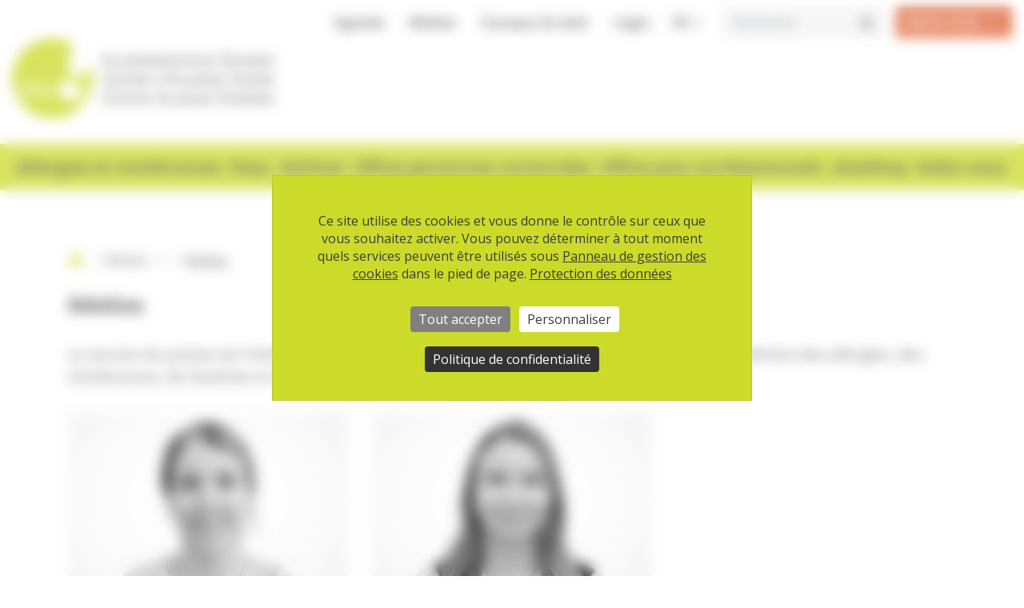

--- FILE ---
content_type: text/html;charset=UTF-8
request_url: https://www.aha.ch/centre-allergie-suisse/a-propos-de-aha/medias
body_size: 17641
content:
<!DOCTYPE html><html lang="fr" ><head>
	<meta charset="utf-8">
	
	<meta name="viewport" content="width=device-width, initial-scale=1.0, user-scalable=yes">

			<link rel="alternate" hreflang="de" href="https://www.aha.ch/allergiezentrum-schweiz/ueber-uns/medien?lang=de" />
		
			<link rel="alternate" hreflang="it" href="https://www.aha.ch/centro-allergie-svizzera/chi-siamo/media?lang=it" />
		
		
		<link rel="alternate" href="https://www.aha.ch/allergiezentrum-schweiz/ueber-uns/medien?lang=de" hreflang="x-default" />
		
		
		<link rel="home" href="https://www.aha.ch/centre-allergie-suisse/home" />
		
		
	<title>aha! Centre d'Allergie Suisse - Médias</title>

		<meta property="og:url" content="https://www.aha.ch/centre-allergie-suisse/a-propos-de-aha/medias">
	
		<meta property="og:title" content="aha! Centre d'Allergie Suisse - Médias" />
		<meta name="dc.title" content="aha! Centre d'Allergie Suisse - Médias">
	
		<meta name="description" content="Le service de presse de aha! Centre d'Allergie Suisse est l’interlocuteur privilégié des journalistes en cas de questions sur les thèmes des allergies." />
		<meta name="dc.description" content="Le service de presse de aha! Centre d'Allergie Suisse est l’interlocuteur privilégié des journalistes en cas de questions sur les thèmes des allergies." />
		<meta property="og:description" content="Le service de presse de aha! Centre d'Allergie Suisse est l’interlocuteur privilégié des journalistes en cas de questions sur les thèmes des allergies." />
		<meta property="og:type" content="website" />
	
		<meta property="og:image" content="https://www.aha.ch/userfiles/images/ueber-uns/medien/aha-media.jpg" />
	 
			
			<script src="https://tarteaucitron.io/load.js?domain=www.aha.ch&uuid=3fd869300ab1f9bc51e90d8bfda5e135c8f80e30&locale=fr"></script>
		
		
		<link rel="icon" type="image/svg+xml" href="/art/aha/favicon.svg">
		<link rel="alternate icon" href="/art/aha/favicon.ico">
		<meta name="msapplication-TileColor" content="#da532c">
		<meta name="theme-color" content="#ffffff">
		<meta name="google-site-verification" content="NJwSRtkUbtIXEcsovoGwFXrXFhdkvww_ClvqNM8-c6g" />

		
		<meta name="facebook-domain-verification" content="gn4sdl3v77aa9ssarnoq3usgr392qw" />

		<link rel="stylesheet" href="/min/root.min.E3AC639A4F624372810E112CAF39E050.css" media="all" />
<link rel="stylesheet" href="/min/jquery.aos.min.832241DD262E1D934686D8902AD1CCEB.css" media="all" />
<link rel="stylesheet" href="/min/jquery.jssocials.min.A87B162006F20F1945162847A071D63A.css" media="all" />
<link rel="stylesheet" href="/min/jquery.nprogress.min.B56EECC7424D9754F2848D5DF85FDA0B.css" media="all" />
<link rel="stylesheet" href="/min/aha.min.CE7E1A6307F33D73631AA3976A70F143.css" media="all" />
<link rel="stylesheet" href="/min/font-awesome.css.min.701A716398620A5F24F4B15BD312B934.css" media="all" />

		</head>
		
		<body class="d-flex flex-column">
	
	
	<header class="">
		<div class="header-area-inner mt-lg-2">
			<div class="container-fluid container-wide header-container">
				<div class="row d-none d-lg-block">
					<div class="col-12 shortcuts-desktop d-flex justify-content-end">
						<ul class="justify-content-end nav" ><li class="nav-item"><a class="nav-link" href="/agenda" >Agenda</a></li><li class="nav-item"><a class="nav-link" href="/168" target=_self>Médias</a></li><li class="nav-item"><a class="nav-link" href="/aha-a-propos-de-aha" target=_self>À propos de aha!</a></li><li class="nav-item"><a class="nav-link" href="/login?referer=286" >Login</a></li></ul> 
							<div class="dropdown show ">
								<a class="btn btn-link dropdown-toggle" href="#" role="button" id="lang-dropdown" data-toggle="dropdown" aria-haspopup="true" aria-expanded="false">
									fr
								</a>
								<div class="dropdown-menu" aria-labelledby="lang-dropdown">
									
											<a class="dropdown-item" href="/allergiezentrum-schweiz/ueber-uns/medien?lang=de">
												de
											</a>
										
											<a class="dropdown-item" href="/centro-allergie-svizzera/chi-siamo/media?lang=it">
												it
											</a>
										
								</div>
							</div>
						 
						<form class="form-inline " action="/centre-allergie-suisse/recherche" method="GET">
							<div class="input-group search-wrap">
								<input type="text" name="keyword" class="form-control" placeholder="Recherche">
								<div class="input-group-append">
									<button type="submit" class="btn btn-search">
										<i class="fa fa-search" aria-hidden="true"></i>
									</button>
								</div>
							</div>
						</form>
					
						<span class="spenden-btn-wrap pl-3"><a class="btn btn-primary btn-red" href="/centre-allergie-suisse/aidez-nous/dons">MON DON</a></span>
					</div>
				</div>
				<div class="aha-infoline bg-green d-md-none">
					
					<a href="/centre-allergie-suisse/aidez-nous/dons" class="meine-spende-mobile text-center"><span class="spende-mobile-text">Mon don</span></a> <p><strong><a href="tel:0313599050">aha!infoline&nbsp;&nbsp;031 359 90 50</a></strong></p>
					<a class="opening-hours" href="/centre-allergie-suisse/offres/consultation-echange/aha-infoline/aha-infoline-031-359-90-50"></a>
				</div>
				<div class="row no-gutters align-items-center">					
					<div class="header-advertisement col-12 col-md-5 col-lg-6 order-md-2 align-self-end text-lg-right pt-1 pt-lg-2 pt-xl-3">
						
							
							<div class="leaderboard">
					<div class="7353E03B-9594-C5F8-B68A8B708E797A8A"></div>
				</div>
							
						
					</div>
					
					
						<div class="logo-wrap col-8 col-md-5 col-lg-6 order-md-1 align-self-end">
							
				<a href="https://www.aha.ch" class="logo-link">
					
						<img
						class='img-fluid logo d-block' 
						src="/art/aha/logo.svg"
						alt="">
					<span class="sr-only">vers la page d'accueil</span>
				</a>
			
						</div>
								
					<div class="col d-flex d-lg-none order-md-3 justify-content-end">
						<button class="navbar-toggler hamburger hamburger-spin" type="button" data-toggle="collapse" data-target="#main-nav" aria-controls="main-nav" aria-expanded="false" aria-label="Toggle navigation">
							<span class="sr-only">navigation_anzeigen</span>
							<span class="hamburger-box">
								<span class="hamburger-inner"></span>
							</span>
						</button>
					</div>
				</div>
			</div>
		</div>
		<div class="nav-wrap">
			<div class="container-fluid container-wide nav-container">
				<nav class="navbar navbar-expand-lg">
					<div class="collapse navbar-collapse" id="main-nav">
						
						<form class="form-inline search-mobile d-lg-none" action="/centre-allergie-suisse/recherche" method="GET">
							<div class="input-group search-wrap">
								<input type="text" name="keyword" class="form-control" placeholder="Recherche">
								<div class="input-group-append">
									<button type="submit" class="btn btn-search">
										<i class="fa fa-search" aria-hidden="true"></i>
									</button>
								</div>
							</div>
						</form>
					<ul class="navbar-nav w-100 main-nav"><li class="nav-item dropdown"><a class="nav-link dropdown-toggle" id="main-nav-allergies-intolerances" data-toggle="dropdown" href="/centre-allergie-suisse/allergies-intolerances" role="button" aria-haspopup="true" aria-expanded="false" ><span class="direct-link d-lg-none"></span><span class="nav-text">Allergies et intolérances</span></a><div class="dropdown-menu w-100" aria-labelledby="main-nav-allergies-intolerances"><div class="container-fluid container-wide pb-lg-5 pt-lg-3"><ul class="first-dropdown-list"><li class="nav-title d-none d-lg-block"><h2 class=""><a href="/centre-allergie-suisse/allergies-intolerances">Allergies et intolérances</a></h2></li><li class="nav-item"><a class="nav-link" href="/centre-allergie-suisse/allergies-intolerances/anaphylaxie-choc-allergique" ><span class="direct-link d-lg-none"></span><span class="nav-text">Anaphylaxie (choc allergique)</span></a></li><li class="nav-item"><a class="nav-link" href="/centre-allergie-suisse/allergies-intolerances/substances-chimiques" ><span class="direct-link d-lg-none"></span><span class="nav-text">Substances chimiques</span></a></li><li class="nav-item"><a class="nav-link" href="/centre-allergie-suisse/allergies-intolerances/allergie-aux-acariens-de-la-poussiere-de-maison" ><span class="direct-link d-lg-none"></span><span class="nav-text">Allergie aux acariens</span></a></li><li class="nav-item"><a class="nav-link" href="/centre-allergie-suisse/allergies-intolerances/allergie-au-venin-insectes" ><span class="direct-link d-lg-none"></span><span class="nav-text">Allergie au venin d’insectes</span></a></li><li class="nav-item"><a class="nav-link" href="/centre-allergie-suisse/allergies-intolerances/allergie-au-latex" ><span class="direct-link d-lg-none"></span><span class="nav-text">Allergie au latex</span></a></li><li class="nav-item"><a class="nav-link" href="/centre-allergie-suisse/allergies-intolerances/allergie-medicamenteuse" ><span class="direct-link d-lg-none"></span><span class="nav-text">Médicaments: allergies et intolérances</span></a></li><li class="nav-item dropdown"><a class="nav-link dropdown-toggle" id="main-nav-allergie-alimentaire" data-toggle="dropdown" href="/centre-allergie-suisse/allergies-intolerances/allergie-alimentaire" role="button" aria-haspopup="true" aria-expanded="false" ><span class="direct-link d-lg-none"></span><span class="nav-text">Allergies alimentaires</span></a><ul class="dropdown-menu" aria-labelledby="main-nav-allergie-alimentaire"><li class="nav-title d-none d-lg-block"><h2 class=""><a href="/centre-allergie-suisse/allergies-intolerances/allergie-alimentaire">Allergies alimentaires</a></h2></li><li class="nav-item"><a class="nav-link" href="/centre-allergie-suisse/allergies-intolerances/allergie-alimentaire/allergies-alimentaires" ><span class="direct-link d-lg-none"></span><span class="nav-text">Allergie alimentaire</span></a></li><li class="nav-item"><a class="nav-link" href="/centre-allergie-suisse/allergies-intolerances/allergie-alimentaire/reactions-croisees" ><span class="direct-link d-lg-none"></span><span class="nav-text">Réactions croisées</span></a></li><li class="nav-item"><a class="nav-link" href="/centre-allergie-suisse/allergies-intolerances/allergie-alimentaire/allergie-aux-arachides" ><span class="direct-link d-lg-none"></span><span class="nav-text">Allergie aux arachides</span></a></li><li class="nav-item"><a class="nav-link" href="/centre-allergie-suisse/allergies-intolerances/allergie-alimentaire/allergie-aux-noix" ><span class="direct-link d-lg-none"></span><span class="nav-text">Allergie aux noix</span></a></li><li class="nav-item"><a class="nav-link" href="/centre-allergie-suisse/allergies-intolerances/allergie-alimentaire/allergie-au-lait" ><span class="direct-link d-lg-none"></span><span class="nav-text">Allergie au lait</span></a></li><li class="nav-item"><a class="nav-link" href="/centre-allergie-suisse/allergies-intolerances/allergie-alimentaire/allergie-aux-oeufs" ><span class="direct-link d-lg-none"></span><span class="nav-text">Allergie aux œufs</span></a></li><li class="nav-item"><a class="nav-link" href="/centre-allergie-suisse/allergies-intolerances/allergie-alimentaire/allergie-au-ble" ><span class="direct-link d-lg-none"></span><span class="nav-text">Allergie au blé</span></a></li></ul></li><li class="nav-item dropdown"><a class="nav-link dropdown-toggle" id="main-nav-intolerances-alimentaires" data-toggle="dropdown" href="/centre-allergie-suisse/allergies-intolerances/intolerances-alimentaires" role="button" aria-haspopup="true" aria-expanded="false" ><span class="direct-link d-lg-none"></span><span class="nav-text">Intolérances alimentaires</span></a><ul class="dropdown-menu" aria-labelledby="main-nav-intolerances-alimentaires"><li class="nav-title d-none d-lg-block"><h2 class=""><a href="/centre-allergie-suisse/allergies-intolerances/intolerances-alimentaires">Intolérances alimentaires</a></h2></li><li class="nav-item"><a class="nav-link" href="/centre-allergie-suisse/allergies-intolerances/intolerances-alimentaires/intolerance-alimentaire" ><span class="direct-link d-lg-none"></span><span class="nav-text">Intolérance alimentaire</span></a></li><li class="nav-item"><a class="nav-link" href="/centre-allergie-suisse/allergies-intolerances/intolerances-alimentaires/intolerance-au-lactose" ><span class="direct-link d-lg-none"></span><span class="nav-text">Intolérance au lactose</span></a></li><li class="nav-item"><a class="nav-link" href="/centre-allergie-suisse/allergies-intolerances/intolerances-alimentaires/malabsorption-du-fructose" ><span class="direct-link d-lg-none"></span><span class="nav-text">Malabsorption du fructose</span></a></li><li class="nav-item"><a class="nav-link" href="/centre-allergie-suisse/allergies-intolerances/intolerances-alimentaires/maladie-coeliaque-intolerance-gluten" ><span class="direct-link d-lg-none"></span><span class="nav-text">Maladie cœliaque (intolérance au gluten)</span></a></li><li class="nav-item"><a class="nav-link" href="/centre-allergie-suisse/allergies-intolerances/intolerances-alimentaires/intolerance-histamine" ><span class="direct-link d-lg-none"></span><span class="nav-text">Intolérance à l‘histamine</span></a></li></ul></li><li class="nav-item dropdown"><a class="nav-link dropdown-toggle" id="main-nav-allergie-pollinique" data-toggle="dropdown" href="/centre-allergie-suisse/allergies-intolerances/allergie-pollinique" role="button" aria-haspopup="true" aria-expanded="false" ><span class="direct-link d-lg-none"></span><span class="nav-text">Allergie pollinique (rhume des foins)</span></a><ul class="dropdown-menu" aria-labelledby="main-nav-allergie-pollinique"><li class="nav-title d-none d-lg-block"><h2 class=""><a href="/centre-allergie-suisse/allergies-intolerances/allergie-pollinique">Allergie pollinique (rhume des foins)</a></h2></li><li class="nav-item"><a class="nav-link" href="/centre-allergie-suisse/allergies-intolerances/allergie-pollinique/allergie-au-pollen-rhume-des-foins" ><span class="direct-link d-lg-none"></span><span class="nav-text">Allergie au pollen (rhume des foins)</span></a></li><li class="nav-item"><a class="nav-link" href="/centre-allergie-suisse/allergies-intolerances/allergie-pollinique/traitement-allergies-respiratoires" ><span class="direct-link d-lg-none"></span><span class="nav-text">Traitement des allergies respiratoires</span></a></li><li class="nav-item"><a class="nav-link" href="/centre-allergie-suisse/allergies-intolerances/allergie-pollinique/previsions-polliniques" target=_blank><span class="direct-link d-lg-none"></span><span class="nav-text">Prévisions polliniques</span></a></li><li class="nav-item"><a class="nav-link" href="/centre-allergie-suisse/allergies-intolerances/allergie-pollinique/plantes-allergisantes" target=_blank><span class="direct-link d-lg-none"></span><span class="nav-text">Plantes allergisantes</span></a></li></ul></li><li class="nav-item"><a class="nav-link" href="/centre-allergie-suisse/allergies-intolerances/allergie-aux-moisissures" ><span class="direct-link d-lg-none"></span><span class="nav-text">Allergie aux moisissures</span></a></li><li class="nav-item dropdown"><a class="nav-link dropdown-toggle" id="main-nav-allergie-aux-animaux" data-toggle="dropdown" href="/centre-allergie-suisse/allergies-intolerances/allergie-aux-animaux" role="button" aria-haspopup="true" aria-expanded="false" ><span class="direct-link d-lg-none"></span><span class="nav-text">Allergie aux animaux</span></a><ul class="dropdown-menu" aria-labelledby="main-nav-allergie-aux-animaux"><li class="nav-title d-none d-lg-block"><h2 class=""><a href="/centre-allergie-suisse/allergies-intolerances/allergie-aux-animaux">Allergie aux animaux</a></h2></li><li class="nav-item"><a class="nav-link" href="/centre-allergie-suisse/allergies-intolerances/allergie-aux-animaux/allergies-aux-animaux" ><span class="direct-link d-lg-none"></span><span class="nav-text">Allergie aux poils d’animaux</span></a></li><li class="nav-item"><a class="nav-link" href="/centre-allergie-suisse/allergies-intolerances/allergie-aux-animaux/allergies-chez-les-animaux" ><span class="direct-link d-lg-none"></span><span class="nav-text">Les allergies chez les animaux</span></a></li></ul></li><li class="nav-item"><a class="nav-link" href="/centre-allergie-suisse/allergies-intolerances/plantes-d-interieur" ><span class="direct-link d-lg-none"></span><span class="nav-text">Plantes d'intérieur</span></a></li><li class="nav-item dropdown"><a class="nav-link dropdown-toggle" id="main-nav-bon-a-savoir" data-toggle="dropdown" href="/centre-allergie-suisse/allergies-intolerances/bon-a-savoir" role="button" aria-haspopup="true" aria-expanded="false" ><span class="direct-link d-lg-none"></span><span class="nav-text">Bon à savoir</span></a><ul class="dropdown-menu" aria-labelledby="main-nav-bon-a-savoir"><li class="nav-title d-none d-lg-block"><h2 class=""><a href="/centre-allergie-suisse/allergies-intolerances/bon-a-savoir">Bon à savoir</a></h2></li><li class="nav-item"><a class="nav-link" href="/centre-allergie-suisse/allergies-intolerances/bon-a-savoir/qu-est-ce-qu-une-allergie-types-d-allergie" target=_self><span class="direct-link d-lg-none"></span><span class="nav-text">Qu’est-ce qu’une allergie?</span></a></li><li class="nav-item"><a class="nav-link" href="/centre-allergie-suisse/allergies-intolerances/bon-a-savoir/allergies-langage-simple" target=_self><span class="direct-link d-lg-none"></span><span class="nav-text">Les allergies en quelques mots</span></a></li><li class="nav-item"><a class="nav-link" href="/centre-allergie-suisse/allergies-intolerances/bon-a-savoir/carriere-allergique" ><span class="direct-link d-lg-none"></span><span class="nav-text">La carrière allergique</span></a></li><li class="nav-item"><a class="nav-link" href="/centre-allergie-suisse/allergies-intolerances/bon-a-savoir/tests-allergie" ><span class="direct-link d-lg-none"></span><span class="nav-text">Tests d'allergie</span></a></li><li class="nav-item"><a class="nav-link" href="/centre-allergie-suisse/allergies-intolerances/bon-a-savoir/prevention-des-allergies" ><span class="direct-link d-lg-none"></span><span class="nav-text">Prévention des allergies</span></a></li><li class="nav-item"><a class="nav-link" href="/centre-allergie-suisse/allergies-intolerances/bon-a-savoir/allergies-choix-metier" ><span class="direct-link d-lg-none"></span><span class="nav-text">Allergies et le choix d’un métier</span></a></li><li class="nav-item"><a class="nav-link" href="/centre-allergie-suisse/allergies-intolerances/bon-a-savoir/immunotherapie-allergenique-desensibilisation" ><span class="direct-link d-lg-none"></span><span class="nav-text">Immunothérapie spécifique (désensibilisation)</span></a></li><li class="nav-item"><a class="nav-link" href="/centre-allergie-suisse/allergies-intolerances/bon-a-savoir/medecine-complementaire" ><span class="direct-link d-lg-none"></span><span class="nav-text">Médecine complémentaire</span></a></li><li class="nav-item"><a class="nav-link" href="/centre-allergie-suisse/allergies-intolerances/bon-a-savoir/nos-themes-annee" target=_self><span class="direct-link d-lg-none"></span><span class="nav-text">Nos thèmes de l’année</span></a></li></ul></li></ul></div></div></li><li class="nav-item dropdown"><a class="nav-link dropdown-toggle" id="main-nav-peau" data-toggle="dropdown" href="/centre-allergie-suisse/peau" role="button" aria-haspopup="true" aria-expanded="false" ><span class="direct-link d-lg-none"></span><span class="nav-text">Peau</span></a><div class="dropdown-menu w-100" aria-labelledby="main-nav-peau"><div class="container-fluid container-wide pb-lg-5 pt-lg-3"><ul class="first-dropdown-list"><li class="nav-title d-none d-lg-block"><h2 class=""><a href="/centre-allergie-suisse/peau">Peau</a></h2></li><li class="nav-item"><a class="nav-link" href="/centre-allergie-suisse/peau/dermatite-eczema-atopique" ><span class="direct-link d-lg-none"></span><span class="nav-text">Eczéma atopique (dermatite atopique)</span></a></li><li class="nav-item"><a class="nav-link" href="/centre-allergie-suisse/peau/dermatite-de-contact" ><span class="direct-link d-lg-none"></span><span class="nav-text">Dermatite de contact</span></a></li><li class="nav-item"><a class="nav-link" href="/centre-allergie-suisse/peau/urticaire" ><span class="direct-link d-lg-none"></span><span class="nav-text">Urticaire</span></a></li><li class="nav-item"><a class="nav-link" href="/centre-allergie-suisse/peau/eczema-chronique-des-mains" ><span class="direct-link d-lg-none"></span><span class="nav-text">Eczéma chronique des mains</span></a></li><li class="nav-item"><a class="nav-link" href="/centre-allergie-suisse/peau/allergie-solaire" ><span class="direct-link d-lg-none"></span><span class="nav-text">Allergie solaire </span></a></li><li class="nav-item"><a class="nav-link" href="/centre-allergie-suisse/peau/prurigo-nodulaire" ><span class="direct-link d-lg-none"></span><span class="nav-text">Prurigo nodulaire</span></a></li><li class="nav-item"><a class="nav-link" href="/centre-allergie-suisse/peau/psoriasis" ><span class="direct-link d-lg-none"></span><span class="nav-text">Psoriasis</span></a></li><li class="nav-item"><a class="nav-link" href="/centre-allergie-suisse/peau/vitiligo" ><span class="direct-link d-lg-none"></span><span class="nav-text">Vitiligo</span></a></li><li class="nav-item"><a class="nav-link" href="/centre-allergie-suisse/peau/soin-de-la-peau-sensible" ><span class="direct-link d-lg-none"></span><span class="nav-text">Soin de la peau sensible</span></a></li><li class="nav-item"><a class="nav-link" href="/centre-allergie-suisse/peau/bon-a-savoir-peau" target=_self><span class="direct-link d-lg-none"></span><span class="nav-text">Bon à savoir</span></a></li></ul></div></div></li><li class="nav-item"><a class="nav-link" href="/centre-allergie-suisse/asthme" target=_self><span class="direct-link d-lg-none"></span><span class="nav-text">Asthme</span></a></li><li class="nav-item dropdown"><a class="nav-link dropdown-toggle" id="main-nav-offres" data-toggle="dropdown" href="/centre-allergie-suisse/offres" role="button" aria-haspopup="true" aria-expanded="false" ><span class="direct-link d-lg-none"></span><span class="nav-text">Offres personnes concernées</span></a><div class="dropdown-menu w-100" aria-labelledby="main-nav-offres"><div class="container-fluid container-wide pb-lg-5 pt-lg-3"><ul class="first-dropdown-list"><li class="nav-title d-none d-lg-block"><h2 class=""><a href="/centre-allergie-suisse/offres">Offres personnes concernées</a></h2></li><li class="nav-item"><a class="nav-link" href="/centre-allergie-suisse/offres/offres-anaphylaxie" ><span class="direct-link d-lg-none"></span><span class="nav-text">Offres anaphylaxie </span></a></li><li class="nav-item"><a class="nav-link" href="/centre-allergie-suisse/offres/offres-eczema-atopique" ><span class="direct-link d-lg-none"></span><span class="nav-text">Offres eczéma atopique</span></a></li><li class="nav-item"><a class="nav-link" href="/centre-allergie-suisse/offres/offres-asthme" ><span class="direct-link d-lg-none"></span><span class="nav-text">Offres allergies respiratoires & l'asthme</span></a></li><li class="nav-item dropdown"><a class="nav-link dropdown-toggle" id="main-nav-consultation-echange" data-toggle="dropdown" href="/centre-allergie-suisse/offres/consultation-echange" role="button" aria-haspopup="true" aria-expanded="false" ><span class="direct-link d-lg-none"></span><span class="nav-text">Consultation et échange</span></a><ul class="dropdown-menu" aria-labelledby="main-nav-consultation-echange"><li class="nav-title d-none d-lg-block"><h2 class=""><a href="/centre-allergie-suisse/offres/consultation-echange">Consultation et échange</a></h2></li><li class="nav-item"><a class="nav-link" href="/centre-allergie-suisse/offres/consultation-echange/aha-infoline-general" target=_self><span class="direct-link d-lg-none"></span><span class="nav-text">aha!infoline (conseil téléphonique etc.)</span></a></li><li class="nav-item"><a class="nav-link" href="/centre-allergie-suisse/offres/consultation-echange/aha-consultations-sur-place-ou-en-ligne" target=_self><span class="direct-link d-lg-none"></span><span class="nav-text">Consultations – sur place ou en ligne (en allemand ou en anglais)</span></a></li><li class="nav-item"><a class="nav-link" href="/centre-allergie-suisse/offres/consultation-echange/conseils-nutritionnels-specialises" ><span class="direct-link d-lg-none"></span><span class="nav-text">Conseils nutritionnels spécialisés</span></a></li><li class="nav-item"><a class="nav-link" href="/centre-allergie-suisse/offres/consultation-echange/groupes-entraide" ><span class="direct-link d-lg-none"></span><span class="nav-text">Groupes d’entraide</span></a></li></ul></li><li class="nav-item"><a class="nav-link" href="/centre-allergie-suisse/offres/formations-et-cours" target=_self><span class="direct-link d-lg-none"></span><span class="nav-text">Cours</span></a></li><li class="nav-item"><a class="nav-link" href="/centre-allergie-suisse/offres/allergo-test-fr" ><span class="direct-link d-lg-none"></span><span class="nav-text">AllergoTest<sup>&reg;</sup></span></a></li><li class="nav-item"><a class="nav-link" href="/centre-allergie-suisse/offres/camps-aha" target=_self><span class="direct-link d-lg-none"></span><span class="nav-text">Camps aha! </span></a></li><li class="nav-item"><a class="nav-link" href="/centre-allergie-suisse/offres/tests-en-ligne" target=_self><span class="direct-link d-lg-none"></span><span class="nav-text">Tests en ligne (rhume, asthme)</span></a></li><li class="nav-item"><a class="nav-link" href="/centre-allergie-suisse/offres/annuaire-specialistes" ><span class="direct-link d-lg-none"></span><span class="nav-text">Recherche de médecins et de pharmacies</span></a></li><li class="nav-item dropdown"><a class="nav-link dropdown-toggle" id="main-nav-infotheque" data-toggle="dropdown" href="/centre-allergie-suisse/offres/infotheque" role="button" aria-haspopup="true" aria-expanded="false" ><span class="direct-link d-lg-none"></span><span class="nav-text">Infothèque</span></a><ul class="dropdown-menu" aria-labelledby="main-nav-infotheque"><li class="nav-title d-none d-lg-block"><h2 class=""><a href="/centre-allergie-suisse/offres/infotheque">Infothèque</a></h2></li><li class="nav-item"><a class="nav-link" href="/centre-allergie-suisse/offres/infotheque/aha-magazine" ><span class="direct-link d-lg-none"></span><span class="nav-text">aha!magazine</span></a></li><li class="nav-item"><a class="nav-link" href="/centre-allergie-suisse/offres/infotheque/inscription-aha-newsletter" ><span class="direct-link d-lg-none"></span><span class="nav-text">aha!newsletter</span></a></li><li class="nav-item"><a class="nav-link" href="/centre-allergie-suisse/offres/infotheque/pollenetallergie" target=_blank><span class="direct-link d-lg-none"></span><span class="nav-text">pollenetallergie.ch</span></a></li><li class="nav-item"><a class="nav-link" href="/centre-allergie-suisse/offres/infotheque/appli-pollen-news" ><span class="direct-link d-lg-none"></span><span class="nav-text">Appli Pollen-News</span></a></li><li class="nav-item"><a class="nav-link" href="/centre-allergie-suisse/offres/infotheque/etude" ><span class="direct-link d-lg-none"></span><span class="nav-text">Participation à une étude</span></a></li><li class="nav-item"><a class="nav-link" href="/centre-allergie-suisse/offres/infotheque/evenements" ><span class="direct-link d-lg-none"></span><span class="nav-text">Événements</span></a></li><li class="nav-item"><a class="nav-link" href="/centre-allergie-suisse/offres/infotheque/videos" ><span class="direct-link d-lg-none"></span><span class="nav-text">Videos</span></a></li><li class="nav-item"><a class="nav-link" href="/centre-allergie-suisse/offres/infotheque/liens" ><span class="direct-link d-lg-none"></span><span class="nav-text">Liens</span></a></li></ul></li><li class="nav-item"><a class="nav-link" href="/centre-allergie-suisse/offres/2363" target=_self><span class="direct-link d-lg-none"></span><span class="nav-text">aha!shop</span></a></li><li class="nav-item"><a class="nav-link" href="/centre-allergie-suisse/offres/produits-certifies-label-de-qualite-allergie" ><span class="direct-link d-lg-none"></span><span class="nav-text">Produits avec le label de qualité Allergie</span></a></li></ul></div></div></li><li class="nav-item dropdown"><a class="nav-link dropdown-toggle" id="main-nav-acces-pour-professionnels-infos-cours" data-toggle="dropdown" href="/centre-allergie-suisse/acces-pour-professionnels-infos-cours" role="button" aria-haspopup="true" aria-expanded="false" ><span class="direct-link d-lg-none"></span><span class="nav-text">Offres pour professionnels</span></a><div class="dropdown-menu w-100" aria-labelledby="main-nav-acces-pour-professionnels-infos-cours"><div class="container-fluid container-wide pb-lg-5 pt-lg-3"><ul class="first-dropdown-list"><li class="nav-title d-none d-lg-block"><h2 class=""><a href="/centre-allergie-suisse/acces-pour-professionnels-infos-cours">Offres pour professionnels</a></h2></li><li class="nav-item dropdown"><a class="nav-link dropdown-toggle" id="main-nav-pharmacies" data-toggle="dropdown" href="/centre-allergie-suisse/acces-pour-professionnels-infos-cours/pharmacies" role="button" aria-haspopup="true" aria-expanded="false" ><span class="direct-link d-lg-none"></span><span class="nav-text">Pharmacies</span></a><ul class="dropdown-menu" aria-labelledby="main-nav-pharmacies"><li class="nav-title d-none d-lg-block"><h2 class=""><a href="/centre-allergie-suisse/acces-pour-professionnels-infos-cours/pharmacies">Pharmacies</a></h2></li><li class="nav-item dropdown"><a class="nav-link dropdown-toggle" id="main-nav-allergotest" data-toggle="dropdown" href="/centre-allergie-suisse/acces-pour-professionnels-infos-cours/pharmacies/allergotest" role="button" aria-haspopup="true" aria-expanded="false" ><span class="direct-link d-lg-none"></span><span class="nav-text">AllergoTest<sup>®</sup></span></a><ul class="dropdown-menu" aria-labelledby="main-nav-allergotest"><li class="nav-title d-none d-lg-block"><h2 class=""><a href="/centre-allergie-suisse/acces-pour-professionnels-infos-cours/pharmacies/allergotest">AllergoTest<sup>®</sup></a></h2></li><li class="nav-item"><a class="nav-link" href="/centre-allergie-suisse/acces-pour-professionnels-infos-cours/pharmacies/allergotest/apercu-allergotest" ><span class="direct-link d-lg-none"></span><span class="nav-text">Présentation de l’AllergoTest<sup>®</sup></span></a></li><li class="nav-item protected"><a class="nav-link" href="/centre-allergie-suisse/acces-pour-professionnels-infos-cours/pharmacies/allergotest/plateforme-allergotest" target=_self><span class="direct-link d-lg-none"></span><span class="nav-text">Plateforme AllergoTest<sup>®</sup></span></a></li><li class="nav-item"><a class="nav-link" href="/centre-allergie-suisse/acces-pour-professionnels-infos-cours/pharmacies/allergotest/support-pharmacies-sous-contract" ><span class="direct-link d-lg-none"></span><span class="nav-text">Support pour les pharmacies sous contrat</span></a></li><li class="nav-item"><a class="nav-link" href="/centre-allergie-suisse/acces-pour-professionnels-infos-cours/pharmacies/allergotest/pharmacies-formulaire-de-contact" ><span class="direct-link d-lg-none"></span><span class="nav-text">Formulaire de contact pour les pharmacies intéressées</span></a></li></ul></li><li class="nav-item"><a class="nav-link" href="/centre-allergie-suisse/acces-pour-professionnels-infos-cours/pharmacies/pharmacies-passeport-allergie" target=_self><span class="direct-link d-lg-none"></span><span class="nav-text">Passeport d’allergie</span></a></li></ul></li><li class="nav-item dropdown"><a class="nav-link dropdown-toggle" id="main-nav-cours-pour-dieteticien-ne-s" data-toggle="dropdown" href="/centre-allergie-suisse/acces-pour-professionnels-infos-cours/cours-pour-dieteticien-ne-s" role="button" aria-haspopup="true" aria-expanded="false" ><span class="direct-link d-lg-none"></span><span class="nav-text">Spécialistes en nutrition</span></a><ul class="dropdown-menu" aria-labelledby="main-nav-cours-pour-dieteticien-ne-s"><li class="nav-title d-none d-lg-block"><h2 class=""><a href="/centre-allergie-suisse/acces-pour-professionnels-infos-cours/cours-pour-dieteticien-ne-s">Spécialistes en nutrition</a></h2></li><li class="nav-item"><a class="nav-link" href="/centre-allergie-suisse/acces-pour-professionnels-infos-cours/cours-pour-dieteticien-ne-s/materiel-pour-le-conseil-guide-des-achats" ><span class="direct-link d-lg-none"></span><span class="nav-text">Matériel pour le conseil – «Guide des achats»</span></a></li><li class="nav-item"><a class="nav-link" href="/centre-allergie-suisse/acces-pour-professionnels-infos-cours/cours-pour-dieteticien-ne-s/dieteticienne-et-dieteticien-specialise" ><span class="direct-link d-lg-none"></span><span class="nav-text">Diététicien·ne spécialisé·e</span></a></li></ul></li><li class="nav-item dropdown"><a class="nav-link dropdown-toggle" id="main-nav-medecine-et-soins" data-toggle="dropdown" href="/centre-allergie-suisse/acces-pour-professionnels-infos-cours/medecine-et-soins" role="button" aria-haspopup="true" aria-expanded="false" target=_self><span class="direct-link d-lg-none"></span><span class="nav-text">Professionnels de la santé</span></a><ul class="dropdown-menu" aria-labelledby="main-nav-medecine-et-soins"><li class="nav-title d-none d-lg-block"><h2 class=""><a href="/centre-allergie-suisse/acces-pour-professionnels-infos-cours/medecine-et-soins">Professionnels de la santé</a></h2></li><li class="nav-item"><a class="nav-link" href="/centre-allergie-suisse/acces-pour-professionnels-infos-cours/medecine-et-soins/formations-continues-professionnels-de-la-sante" ><span class="direct-link d-lg-none"></span><span class="nav-text">Formations</span></a></li><li class="nav-item"><a class="nav-link" href="/centre-allergie-suisse/acces-pour-professionnels-infos-cours/medecine-et-soins/materiel-pour-le-conseil" ><span class="direct-link d-lg-none"></span><span class="nav-text">Matériel pour le conseil (bloc-notes thématiques)</span></a></li><li class="nav-item"><a class="nav-link" href="/centre-allergie-suisse/acces-pour-professionnels-infos-cours/medecine-et-soins/aha-passeports-durgence" target=_self><span class="direct-link d-lg-none"></span><span class="nav-text">Passeports d’urgence</span></a></li></ul></li><li class="nav-item dropdown"><a class="nav-link dropdown-toggle" id="main-nav-cours-et-infos-pour-les-ensignants-ecole-education" data-toggle="dropdown" href="/centre-allergie-suisse/acces-pour-professionnels-infos-cours/cours-et-infos-pour-les-ensignants-ecole-education" role="button" aria-haspopup="true" aria-expanded="false" ><span class="direct-link d-lg-none"></span><span class="nav-text">Personnel d'encadrement pédagogique</span></a><ul class="dropdown-menu" aria-labelledby="main-nav-cours-et-infos-pour-les-ensignants-ecole-education"><li class="nav-title d-none d-lg-block"><h2 class=""><a href="/centre-allergie-suisse/acces-pour-professionnels-infos-cours/cours-et-infos-pour-les-ensignants-ecole-education">Personnel d'encadrement pédagogique</a></h2></li><li class="nav-item"><a class="nav-link" href="/centre-allergie-suisse/acces-pour-professionnels-infos-cours/cours-et-infos-pour-les-ensignants-ecole-education/workshop-gestion-allergies" ><span class="direct-link d-lg-none"></span><span class="nav-text">Workshop Gestion des allergies</span></a></li><li class="nav-item"><a class="nav-link" href="/centre-allergie-suisse/acces-pour-professionnels-infos-cours/cours-et-infos-pour-les-ensignants-ecole-education/materiel-didactique-et-liens" ><span class="direct-link d-lg-none"></span><span class="nav-text">Matériel didactique et liens</span></a></li></ul></li><li class="nav-item"><a class="nav-link" href="/centre-allergie-suisse/acces-pour-professionnels-infos-cours/cours-restauration" ><span class="direct-link d-lg-none"></span><span class="nav-text">Formations destinées aux entreprises de restauration</span></a></li><li class="nav-item"><a class="nav-link" href="/centre-allergie-suisse/acces-pour-professionnels-infos-cours/newsletter-sur-les-offres-pour-specialistes" ><span class="direct-link d-lg-none"></span><span class="nav-text">Newsletter</span></a></li><li class="nav-item"><a class="nav-link" href="/centre-allergie-suisse/acces-pour-professionnels-infos-cours/ahashop" target=_self><span class="direct-link d-lg-none"></span><span class="nav-text">aha!shop (Brochures etc.)</span></a></li><li class="nav-item"><a class="nav-link" href="/centre-allergie-suisse/acces-pour-professionnels-infos-cours/professionnels-aha-infoline-031-359-90-50" ><span class="direct-link d-lg-none"></span><span class="nav-text">aha!infoline gratuite</span></a></li><li class="nav-item"><a class="nav-link" href="/centre-allergie-suisse/acces-pour-professionnels-infos-cours/conferences" ><span class="direct-link d-lg-none"></span><span class="nav-text">Conférences thématiques</span></a></li></ul></div></div></li><li class="nav-item"><a class="nav-link" href="/centre-allergie-suisse/aha-shop" ><span class="direct-link d-lg-none"></span><span class="nav-text">aha!shop</span></a></li><li class="nav-item dropdown"><a class="nav-link dropdown-toggle" id="main-nav-aidez-nous" data-toggle="dropdown" href="/centre-allergie-suisse/aidez-nous" role="button" aria-haspopup="true" aria-expanded="false" ><span class="direct-link d-lg-none"></span><span class="nav-text">Aidez-nous</span></a><div class="dropdown-menu w-100" aria-labelledby="main-nav-aidez-nous"><div class="container-fluid container-wide pb-lg-5 pt-lg-3"><ul class="first-dropdown-list"><li class="nav-title d-none d-lg-block"><h2 class=""><a href="/centre-allergie-suisse/aidez-nous">Aidez-nous</a></h2></li><li class="nav-item"><a class="nav-link" href="/centre-allergie-suisse/aidez-nous/dons" ><span class="direct-link d-lg-none"></span><span class="nav-text">Dons</span></a></li><li class="nav-item"><a class="nav-link" href="/centre-allergie-suisse/aidez-nous/affiliation" ><span class="direct-link d-lg-none"></span><span class="nav-text">Affiliation</span></a></li><li class="nav-item"><a class="nav-link" href="/centre-allergie-suisse/aidez-nous/testaments-legs" ><span class="direct-link d-lg-none"></span><span class="nav-text">Testaments, legs</span></a></li><li class="nav-item"><a class="nav-link" href="/centre-allergie-suisse/aidez-nous/don-de-condoleance" ><span class="direct-link d-lg-none"></span><span class="nav-text">Don de condoléance</span></a></li><li class="nav-item"><a class="nav-link" href="/centre-allergie-suisse/aidez-nous/don-evenementiel" ><span class="direct-link d-lg-none"></span><span class="nav-text">Don évènementiel</span></a></li><li class="nav-item"><a class="nav-link" href="/centre-allergie-suisse/aidez-nous/qr-facture" ><span class="direct-link d-lg-none"></span><span class="nav-text">QR-facture</span></a></li><li class="nav-item"><a class="nav-link" href="/centre-allergie-suisse/aidez-nous/aider-concretement" ><span class="direct-link d-lg-none"></span><span class="nav-text">Aider concrètement</span></a></li></ul></div></div></ul> <ul class="shortcuts-mobile d-lg-none navbar-nav nav" ><li class="nav-item"><a class="nav-link" href="/agenda" >Agenda</a></li><li class="nav-item"><a class="nav-link" href="/168" target=_self>Médias</a></li><li class="nav-item"><a class="nav-link" href="/aha-a-propos-de-aha" target=_self>À propos de aha!</a></li></ul>
							<div class="lang-nav-mobile navbar-nav d-lg-none">								
								<ul class=" nav"><li class="nav-item "><a class="nav-link" href="/allergiezentrum-schweiz/ueber-uns/medien?lang=de">de</a></li><li class="nav-item active"><a class="nav-link" href="/centre-allergie-suisse/a-propos-de-aha/medias?lang=fr">fr</a></li><li class="nav-item "><a class="nav-link" href="/centro-allergie-svizzera/chi-siamo/media?lang=it">it</a></li></ul>
							</div>
						
					</div>
				</nav>
			</div>
		</div>
	</header>
	<div class="banner-wrap pb-4">
		
	</div>

	<main class="flex-grow-1 uebersicht">
		<div class="container main-content content-section" id="content">
			<div class="section-inner">
				
					<div class="breadcrumbs d-none d-lg-block">
						<nav aria-label="breadcrumb" class="breadcrumb-nav"><ol class="breadcrumb justify-content-center justify-content-lg-start"><li class="breadcrumb-item"><a href="/centre-allergie-suisse">www.aha.ch</a></li><li class="breadcrumb-item"><div class="dropdown d-inline"><a href="/centre-allergie-suisse/a-propos-de-aha/medias" class="dropdown-toggle" data-toggle="dropdown" aria-haspopup="true" aria-expanded="false" data-display="static">Médias</a><div class="dropdown-menu"><a href="/centre-allergie-suisse/allergies-intolerances" class="dropdown-item ">Allergies et intolérances</a><a href="/centre-allergie-suisse/peau" class="dropdown-item ">Peau</a><a href="/centre-allergie-suisse/asthme" class="dropdown-item ">Asthme</a><a href="/centre-allergie-suisse/offres" class="dropdown-item ">Offres personnes concernées</a><a href="/centre-allergie-suisse/acces-pour-professionnels-infos-cours" class="dropdown-item ">Offres pour professionnels</a><a href="/centre-allergie-suisse/aha-shop" class="dropdown-item ">aha!shop</a><a href="/centre-allergie-suisse/aidez-nous" class="dropdown-item ">Aidez-nous</a></div></div></li><li class="breadcrumb-item"><a href="/centre-allergie-suisse/a-propos-de-aha/medias">Médias</a></li></ol></nav>
					</div>
				
				
				
				<h1 class="">Médias</h1> 

				<div class="row">
					<div class="maincontent-div col-12">
						
						<div class="lead mb-default"><p>Le service de presse est l&rsquo;interlocuteur privil&eacute;gi&eacute; des journalistes en cas de questions sur les th&egrave;mes des allergies, des intol&eacute;rances, de l&rsquo;asthme et des maladies de peau.&nbsp;</p>
</div> <div class=""><div class="row"> 
<div class="col-md-4 mb-default">
	<div class="card bg-beige h-100 " data-aos="fade-up" data-aos-delay="0">
		<div class="image">
			<img class="w-100" src="/userfiles/images/ueber-uns/team/aha-team-sybille-suter.jpg" alt="Sybille Suter, Responsable communication et médias">
		</div>
		<div class="content">
			<h3 class="">Sybille Suter</h3> <div class="hyphenate"><p><strong>Responsable communication et m&eacute;dias</strong></p>

<p><a href="tel:0041313599049">+41 31 359 90 49</a><br />
<a href="javascript:void(location.href='mailto:'+String.fromCharCode(115,121,98,105,108,108,101,46,115,117,116,101,114,64,97,104,97,46,99,104)+'?subject=Anfrage%20aus%20der%20Teamseite')">sybille.suter@aha.ch</a></p>
</div> 
		</div>
	</div>
</div>

<div class="col-md-4 mb-default">
	<div class="card bg-beige h-100 " data-aos="fade-up" data-aos-delay="100">
		<div class="image">
			<img class="w-100" src="/userfiles/images/ueber-uns/team/aha-team-caroline-kienberger.png" alt="Caroline Kienberger, Communication et médias">
		</div>
		<div class="content">
			<h3 class="">Caroline Kienberger</h3> <div class="hyphenate"><p><strong>Communication et m&eacute;dias</strong></p>

<p><a class="phone" href="tel:0041313599012">+41 31 359 90 12</a><br />
<a class="email" href="javascript:void(location.href='mailto:'+String.fromCharCode(99,97,114,111,108,105,110,101,46,107,105,101,110,98,101,114,103,101,114,64,97,104,97,46,99,104))">caroline.kienberger@aha.ch</a></p>
</div> 
		</div>
	</div>
</div>

<div class="col-md-6 mb-default">
	<div class="card bg-beige h-100 card-with-link" data-aos="fade-up" data-aos-delay="0">
		<div class="image">
			<img class="w-100" src="/userfiles/images/ueber-uns/medien/inserate/aha-fondation-annonces.jpg" alt="Illustration annonce: Les allergies au venin d'insectes font peur.">
		</div>
		<div class="content">
			<h3 class="">Nos annonces</h3> <div class="hyphenate"><p>La publication d&rsquo;annonces permet de soutenir notre travail au profit de trois millions de personnes souffrant d&rsquo;une allergie ou d&#39;une intol&eacute;rance.</p>
</div> <a class="stretched-link" href="/centre-allergie-suisse/a-propos-de-aha/medias/annonces" target=""><span class="sr-only">vers la page Nos annonces</span></a> 
		</div>
	</div>
</div>

<div class="col-md-6 mb-default">
	<div class="card bg-beige h-100 card-with-link" data-aos="fade-up" data-aos-delay="100">
		<div class="image">
			<img class="w-100" src="/userfiles/images/ueber-uns/medien/infografiken/aha-infographie-nouveau.png" alt="L'infographie aha! s'affiche sur un ordinateur portable ouvert.">
		</div>
		<div class="content">
			<h3 class="">Infographies sur des thèmes de santé</h3> <div class="hyphenate"><p>Nos infographies tir&eacute;es du aha!magazine, r&eacute;sum&eacute;es de mani&egrave;re compacte sur une page A4, sont disponibles gratuitement en PDF.</p>
</div> <a class="stretched-link" href="/centre-allergie-suisse/a-propos-de-aha/medias/infographies" target=""><span class="sr-only">vers la page Infographies sur des thèmes de santé</span></a> 
		</div>
	</div>
</div>
</div></div> 
							<a class="section-anchor" name="communique-de-presse"></a>
							<section class="section-471 content-section row">
								
	<div class="section-inner w-100 bg-white" >
		<div class="container">
			<h2 class="">Communiqués de presse</h2> <div class=""><h4>&nbsp;</h4>

<h4>&nbsp;</h4>
</div> <div class="">
				<div class="card bg-white mb-default h-100 card-with-link" data-aos="fade-up">
					
						<a href="/centre-allergie-suisse/a-propos-de-aha/medias/communiques-de-presse/retrospective-saison-pollinique-2025" class="stretched-link" aria-label="Vers l&#39;article Rétrospective de la saison pollinique 2025"></a>
					
					<div class="row">
							
								<div class="col-lg-4">
									<div class="image mb-default">
										<img class="w-100" src="/userfiles/images/aktuelles-medien/fr/aha-actualite-communique-de-presse-saison-pollinique-2025.jpg" alt="Coucher de soleil sur un champ de blé" />
									</div>
								</div>
							
						<div class="col-lg-8">
							<p class="mb-1">
								02.09.2025
								
							</p>
							<h3>Rétrospective de la saison pollinique 2025</h3>
							<div class="teaser">
								<p>Les personnes souffrant du rhume des foins, soit environ un cinqui&egrave;me de la population Suisse, peuvent respirer&nbsp;: la saison pollinique 2025 touche &agrave; sa fin. Le pollen des gramin&eacute;es en particulier, auquel pr&egrave;s de 70&nbsp;% des personnes souffrant du rhume des foins en Suisse r&eacute;agissent, a longtemps provoqu&eacute; des sympt&ocirc;mes g&ecirc;nants. Nous faisons le point sur la situation, dans le sillage d&rsquo;une r&eacute;cente initiative du parlement municipal de Zurich.</p>
							</div>							
						</div>
					</div>
				</div>
			
				<div class="card bg-white mb-default h-100 card-with-link" data-aos="fade-up">
					
						<a href="/centre-allergie-suisse/a-propos-de-aha/medias/communiques-de-presse/creche-ecole-allergie-severe" class="stretched-link" aria-label="Vers l&#39;article Rentrée à la crèche ou à l'école avec une allergie sévère : conseils pour un quotidien en toute sécurité"></a>
					
					<div class="row">
							
								<div class="col-lg-4">
									<div class="image mb-default">
										<img class="w-100" src="/userfiles/images/aktuelles-medien/fr/aha-actualite-communique-de-presse-rentree-creche-ecole.png" alt="Sept enfants courent dans la cour d'une école." />
									</div>
								</div>
							
						<div class="col-lg-8">
							<p class="mb-1">
								05.08.2025
								
							</p>
							<h3>Rentrée à la crèche ou à l'école avec une allergie sévère : conseils pour un quotidien en toute sécurité</h3>
							<div class="teaser">
								<p>Dans de nombreux cantons, la rentr&eacute;e scolaire approche &ndash; un moment important pour chaque enfant, et d&rsquo;autant plus d&eacute;licat pour les familles dont les enfants peuvent &ecirc;tre victimes de r&eacute;actions allergiques s&eacute;v&egrave;res, potentiellement mortelles. Comment garantir un quotidien s&ucirc;r &agrave; la cr&egrave;che ou &agrave; l&rsquo;&eacute;cole&nbsp;?</p>
							</div>							
						</div>
					</div>
				</div>
			
				<div class="card bg-white mb-default h-100 card-with-link" data-aos="fade-up">
					
						<a href="/centre-allergie-suisse/a-propos-de-aha/medias/communiques-de-presse/attention-aux-abeilles-guepes" class="stretched-link" aria-label="Vers l&#39;article Attention aux abeilles et aux guêpes"></a>
					
					<div class="row">
							
								<div class="col-lg-4">
									<div class="image mb-default">
										<img class="w-100" src="/userfiles/images/aktuelles-medien/fr/aha-actualite-communique-de-presse-attention-aux-abeilles-guepes.jpg" alt="Une abeille est assise sur une fleur." />
									</div>
								</div>
							
						<div class="col-lg-8">
							<p class="mb-1">
								03.07.2025
								
							</p>
							<h3>Attention aux abeilles et aux guêpes</h3>
							<div class="teaser">
								<p>Les vacances d&#39;&eacute;t&eacute; commencent un peu partout. Il est temps de profiter des chaudes journ&eacute;es au bord du lac ou de la fra&icirc;cheur de la for&ecirc;t. Mais attention : outre les humains, de nombreuses abeilles, bourdons, gu&ecirc;pes et frelons sont &eacute;galement pr&eacute;sents en &eacute;t&eacute;. On estime que 3,5 % de la population est allergique &agrave; leur venin.</p>
							</div>							
						</div>
					</div>
				</div>
			
				<div class="card bg-white mb-default h-100 card-with-link" data-aos="fade-up">
					
						<a href="/centre-allergie-suisse/a-propos-de-aha/medias/communiques-de-presse/communique-de-presse-graminees-2025" class="stretched-link" aria-label="Vers l&#39;article Le pollen de graminées s’envolent - c'est le début de la haute saison des allergies au pollen"></a>
					
					<div class="row">
							
								<div class="col-lg-4">
									<div class="image mb-default">
										<img class="w-100" src="/userfiles/images/aktuelles-medien/de/aha-aktuelles-medienmitteilung-gr%C3%A4ser.png" alt="Photo grand format: graminées" />
									</div>
								</div>
							
						<div class="col-lg-8">
							<p class="mb-1">
								28.04.2025
								
							</p>
							<h3>Le pollen de graminées s’envolent - c'est le début de la haute saison des allergies au pollen</h3>
							<div class="teaser">
								<p>Les gramin&eacute;es fleurissent - c&#39;est le d&eacute;but de la p&eacute;riode la plus intense de la saison pollinique. Des quantit&eacute;s croissantes de pollen de gramin&eacute;es se d&eacute;placent dans les plaines suisses, surtout lors de journ&eacute;es chaudes et ensoleill&eacute;es.</p>
							</div>							
						</div>
					</div>
				</div>
			</div> <div class="mb-5"><p><a class="btn btn-primary" href="/centre-allergie-suisse/a-propos-de-aha/medias/communiques-de-presse">Tous les communiqu&eacute;s de presse</a></p>
</div>
		</div>
	</div>

							</section>
						
			<div class="js-socials-wrap py-4">
				<div js-recommend></div>
			</div>
		
					</div>
					
				</div>
			</div>
		</div>
		
							<a class="section-anchor" name="inscription-ahanewsletter"></a>
							<section class="section-125 section section-bottom">
								
	<div class="section-inner w-100 bg-beige" >
		<div class="container">
			<div class=""><div class="row align-items-end">
<div class="col-12 text-center col-xl-1 text-xl-left"><img alt="" class="mb-3 mb-xl-1" src="/art/aha/icons/mail.svg" style="max-width: 65px;" /></div>

<div class="col-12 text-center col-xl-7 text-xl-left">
<h1 class="mb-3 mb-xl-0">aha!newsletter</h1>

<p class="lead mb-3 mb-xl-0"><strong>Abonnez-vous &agrave; notre Newsletter pour les derni&egrave;res actualit&eacute;s dans le domaine &laquo;Allergie et sant&eacute;&raquo; et de la Fondation aha!.</strong></p>
</div>

<div class="col-12 text-center text-xl-right col-xl-4">
<p class="mb-xl-0" ><a class="btn btn-primary" href="/centre-allergie-suisse/offres/infotheque/inscription-aha-newsletter">Inscription</a></p>
</div>
</div>
</div> 
		</div>
	</div>

							</section>
						
				
	</main>

		
	<footer class="pt-4 pt-lg-5 mb-default">
		<div class="container-fluid container-wide">
			<div class="row">
<div class="col-md-6 col-lg-3">
<h2>aha! Centre d&#39;Allergie Suisse</h2>

<p>Scheibenstrasse 20<br />
3014 Berne<br />
<a class="phone icon-link" href="tel:0313599000">031 359 90 00</a><br />
<a class="email icon-link" href="javascript:void(location.href='mailto:'+String.fromCharCode(105,110,102,111,64,97,104,97,46,99,104))" rel="email">info@aha.ch</a></p>

<p>Adresse postale:<br />
Case postale, 3000 Berne 22</p>

<div class="social-media-icons-footer"><p><a aria-label="visit us on instagram" class="instagram-icon" data-aos="fade-right" href="https://www.instagram.com/aha_centre_allergie_suisse/" rel="noopener" target="_blank">&nbsp;</a> <a aria-label="visit us on facebook" class="facebook-icon" data-aos="fade-right" data-aos-delay="100" href="https://www.facebook.com/ahaCentredAllergieSuisse/" rel="noopener" target="_blank">&nbsp;</a> <a aria-label="visit us on LinkedIn" class="linkedin-icon" data-aos="fade-right" data-aos-delay="200" href="https://www.linkedin.com/company/aha-allergiezentrum-schweiz" rel="noopener" target="_blank">&nbsp;</a> <a aria-label="visit us on youtube" class="youtube-icon" data-aos="fade-right" data-aos-delay="300" href="https://www.youtube.com/channel/UCiHp88Icjel8-Cm5ffUobdA" rel="noopener" target="_blank">&nbsp;</a></p></div>
</div>

<div class="col-md-6 col-lg-3">
<h2>Lignes directrices</h2>

<p><a href="/centre-allergie-suisse/declaration-relative-a-la-protection-des-donnees">Protection des donn&eacute;es</a><br />
<a href="/centre-allergie-suisse/notice-legale">Notice l&eacute;gale</a><br />
<a href="/centre-allergie-suisse/copyright">Copyright</a><br />
<a href="/centre-allergie-suisse/assurance-qualite">Assurance qualit&eacute;</a><br />
<a href="/centre-allergie-suisse/conditions-generales-aha-shop">Conditions g&eacute;n&eacute;rales (aha!shop)</a><br />
<a href="#cookiemanager">Panneau de gestion des cookies</a></p>

<ul class="list-inline">
	<li><a href="https://www.zewo.ch/fr/" rel="noopener" target="_blank"><img alt="ZEWO - La fondation Zewo décerne un label de qualité aux organisations d’utilité publique qui remplissent ses critères de référence." src="/userfiles/images/logos/ZEWO_Huckepack_Online_Logo_250x250px_DE.gif" style="height: 60px; width: 60px;" /></a></li>
	<li><a href="https://www.sqs.ch/fr" rel="noopener" target="_blank"><img alt="SQS - Association Suisse pour Systèmes de Qualité et de Management (SQS)" src="/userfiles/images/logos/logo-sqs.png" style="height: 60px;" /></a></li>
</ul>
</div>

<div class="col-md-6 col-lg-3">
<h2>Aidez-nous</h2>

<p><a href="/centre-allergie-suisse/aidez-nous/affiliation">Devenir bienfaiteur&middot;trice</a><br />
<a href="/centre-allergie-suisse/aidez-nous/dons">Faire un don</a></p>

<p><b>Compte</b><br />
IBAN: CH07 0900 0000 3001 1220 0<br />
Clearing: 09000<br />
Compte postal: 30-11220-0</p>
</div>

<div class="col-md-6 col-lg-3">
<h2>Allergique?</h2>

<p><a href="/" target="_blank"><img alt="" src="/userfiles/images/logos/guetesiegel.jpg" /></a></p>

<p><br />
aha! Centre d&rsquo;Allergie Suisse recommande les produits certifi&eacute;s par Service Allergie Suisse.<br />
&nbsp;</p>

<p><a href="https://www.service-allergie.ch/fr/produits#/index" target="_blank" title="Produits certifiés avec le label de qualité"><strong>Acc&eacute;der aux&nbsp;produits certifi&eacute;s</strong></a></p>
</div>
</div>
		</div>
	</footer>
	<div class="footer-bottom bg-green py-3">
		<div class="container-fluid container-wide">
			<div class="row">
				<div class="col-lg-4">&copy; by aha! Allergiezentrum Schweiz</div>
				<div class="col-lg-4">Dernière actualisation: 02.09.2025</div>
				<div class="col-lg-4">Site by <a href="https://www.weserve.ch/" target="_blank" rel="noopener">WeServe</a> </div>
			</div>
		</div>
	</div>
	<button id="top-link" aria-label="en haut de la page"></button>
	

	<div class="social-media-links-wrap d-none">
		<p><a aria-label="visit us on instagram" class="instagram-icon" data-aos="fade-right" href="https://www.instagram.com/aha_centre_allergie_suisse/" rel="noopener" target="_blank">&nbsp;</a> <a aria-label="visit us on facebook" class="facebook-icon" data-aos="fade-right" data-aos-delay="100" href="https://www.facebook.com/ahaCentredAllergieSuisse/" rel="noopener" target="_blank">&nbsp;</a> <a aria-label="visit us on LinkedIn" class="linkedin-icon" data-aos="fade-right" data-aos-delay="200" href="https://www.linkedin.com/company/aha-allergiezentrum-schweiz" rel="noopener" target="_blank">&nbsp;</a> <a aria-label="visit us on youtube" class="youtube-icon" data-aos="fade-right" data-aos-delay="300" href="https://www.youtube.com/channel/UCiHp88Icjel8-Cm5ffUobdA" rel="noopener" target="_blank">&nbsp;</a></p>
	</div>
	
	
		<script type="text/javascript">var cfrequest = {"flashUUID":"7353ED44-FA75-84A4-27AB4340A1CCD114"}</script>
<script type="text/javascript" src="/min/root.min.12D4F761733FAA97665D9602EADDBC9B.js"></script>
<script type="text/javascript" src="/min/headroom.min.2427374A4EC97AB46988657E1082B43F.js"></script>
<script type="text/javascript" src="/min/jquery.aos.min.9542D4769C779D1B17FB1593C0AA6E20.js"></script>
<script type="text/javascript" src="/min/jquery.cookie.min.D83D5FC2D860D49095F53BD741E74380.js"></script>
<script type="text/javascript" src="/min/jquery.flash.min.E7CF3FB528890FDF977EAADDA7F705F6.js"></script>
<script type="text/javascript" src="/min/jquery.jssocials.min.5BA7E9CA6E543611A56179091D885C8D.js"></script>
<script type="text/javascript" src="/min/jquery.nprogress.min.121533AF20CBBB7B37D09A02027B0F0E.js"></script>
 

		<script id="usercentrics-cmp" src="https://app.usercentrics.eu/browser-ui/latest/loader.js" data-settings-id="OFbt-AW57NRcpt" async></script>

		<script>
		

		if (typeof tarteaucitron !== 'undefined') {

			// advertiser cookies
			tarteaucitron.services.advertiser_cookies = {
				"key": "advertiser_cookies",
				"type": "ads",
				"name": "DoubleClick, Adform",
				"uri": "https://support.google.com/admanager/answer/2839090",
				"needConsent": true,
				"cookies": ['IDE', 'UID'],
				"js": function () {
					"use strict";

					window.advertiser_cookies = true;

					if(typeof window.advertiser_pixels == 'object'){

						window.advertiser_pixels.forEach(element => $('body').append(element));

					}

					return;
				}
			};

			(tarteaucitron.job = tarteaucitron.job || []).push('advertiser_cookies');

			// google maps search
			(tarteaucitron.job = tarteaucitron.job || []).push('googlemapssearch');

			// recaptcha v2
			if (typeof reCaptchaLoaded !== 'undefined') {
				tarteaucitron.user.recaptchaOnLoad = reCaptchaLoaded;
			}
			(tarteaucitron.job = tarteaucitron.job || []).push('recaptcha');

			// google tag manager
			(tarteaucitron.job = tarteaucitron.job || []).push('googletagmanager');
			
			// gtag (Google Analytics (GA4))
			(tarteaucitron.job = tarteaucitron.job || []).push('gtag');

			// googleads
			(tarteaucitron.job = tarteaucitron.job || []).push('googleads');

			// hotjar
			(tarteaucitron.job = tarteaucitron.job || []).push('hotjar');

			// youtube
			(tarteaucitron.job = tarteaucitron.job || []).push('youtube');

			// facebook pixel
			tarteaucitron.user.facebookpixelId = '1142246612614720'; tarteaucitron.user.facebookpixelMore = function () { /* add here your optionnal facebook pixel function */ };
        	(tarteaucitron.job = tarteaucitron.job || []).push('facebookpixel');

		}
		

		
		NProgress.configure({
			speed: 120,
			trickle: false,
			trickleRate: 0.5,
			trickleSpeed: 100,
			showSpinner: false
		});

		
		NProgress.start();

		
		$(window).on('load', function () {
			NProgress.done();
		});

		
		/*AOS.init({disable: 'mobile', once: true});*/
		AOS.init({
			once: true,
			debounceDelay: 50,
			throttleDelay: 99,
			offset: 100,
			startEvent: 'load',
			disable: function() {
				var maxWidth = 992;
				return window.innerWidth < maxWidth;
			}
		});

		
		var header = document.querySelector('header'),
			headroomHeader = new Headroom(header, {offset: 300});

		headroomHeader.init();
		</script>
	
		<script type="text/javascript">
			$(document).ready(function(){
				  

		$('#category').change(function() {
			$('.filter-form').submit();
		});
	(function($){

	$.fn.bannerViewer = function(options) {

		var getBannerById = function(banners, id){

			return $.grep(banners, function(e){ return e.id == id })[0];
		}

		var getNextBanner = function(banners, banner){

			return banners[($.inArray(banner, banners) + 1) % banners.length];
		}

		var getCurrentBanner = function(banners, banner){

			return banners[($.inArray(banner, banners)) % banners.length];
		}

		var loadBanner = function($element, banner){

			var $div = $('<div/>', {'class': 'banner-holder'});

			if(banner.label.length > 0) $div.append($('<span/>', {'class': 'banner-label', text: banner.label}));

			var $link = $('<a/>', {
				href: '/modul/advertising/com/content.cfc?method=serveAdvertising&uuid=' + banner.uuid,
				target: '_blank'
			});

			if (banner.type == 'image') {

				var $image = $('<img/>', {
								src: '/modul/advertising/com/content.cfc?method=serveBanner&uuid=' + banner.uuid + '&languageId=' + settings.languageId,
								title: banner.title,
								alt: banner.title,
								'class': settings.imageClass
							});

				$image
				.one('load', function() {

					$link.append(this);

					var $banner = $div.append($link);

					$element.html($banner);

					$.post('/modul/advertising/com/banners.cfc', {method: 'setCurrentBannerOfCategorySession', id: banner.id, categoryId: settings.bannerCategoryId});

				})
				.each(function() {
					if(this.complete) $(this).trigger('load');
				});

			}
			else if (banner.type == 'video') {

				var $video = $('<video/>', {
								src: '/modul/advertising/com/content.cfc?method=serveBanner&uuid=' + banner.uuid + '&languageId=' + settings.languageId,
								type: 'video/' + banner.filetype,
								title: banner.title,
								'class': settings.imageClass,
								playsinline: ''
							})
							.prop('muted', true)
							.prop('loop', true);

				$video
				.on('loadedmetadata', function() {
				/*.on('canplay loadedmetadata', function() {*/

					$link.append(this);

					var $banner = $div.append($link);

					$element.html($banner);

					this.play();

					$.post('/modul/advertising/com/banners.cfc', {method: 'setCurrentBannerOfCategorySession', id: banner.id, categoryId: settings.bannerCategoryId});

				});

			}

			if (!shownBanners.includes(banner.id)) {

				var $impression_pixel = $(
					'<img/>',
					{
						'class': 'advertising-pixel',
						border: '0',
						height: '1',
						width: '1',
						alt: '',
						src: '/modul/advertising/com/analytics.cfc?method=impressionPixel&uuid=' + banner.uuid + '&t=' + new Date()
					}
				);

				$('body').append($impression_pixel);

				if(banner.advertising_pixel && typeof window.advertiser_cookies !== 'undefined' && window.advertiser_cookies == true){
					var $advertising_pixel = $('<img/>', {'class': 'advertising-pixel', border: '0', height: '1', width: '1', alt: '', src: banner.advertising_pixel.replace('$timestamp$', + new Date())});
					$('body').append($advertising_pixel);
				}

				shownBanners.push(banner.id)
			}
		}

		var $element = this;

		if(typeof options.banners == 'undefined') { 
			console.log("banners missing");
			return $element;
		}
		if(typeof options.currentBannerId == 'undefined') { 
			console.log("currentBannerId missing");
			return $element;
		}
		if(typeof options.bannerCategoryId == 'undefined') { 
			console.log("bannerCategoryId missing");
			return $element;
		}
		if(typeof options.languageId == 'undefined') { 
			console.log("languageId missing");
			return $element;
		}

		var settings = $.extend({
			bannerIntervall: 5000,
			imageClass: ''
		}, options);

		var banner = getCurrentBanner(settings.banners, getBannerById(settings.banners, settings.currentBannerId));

		var shownBanners = [];

		loadBanner($element, banner);

		setInterval(function(){

			var old = banner;

			banner = getNextBanner(settings.banners, banner);

			if(old !== banner){
				loadBanner($element, banner);
			}

		}, settings.bannerIntervall);

		return $element;
	};

}(jQuery)); 

					try{
						$('.7353E03B-9594-C5F8-B68A8B708E797A8A').bannerViewer({"currentBannerId":652,"bannerCategoryId":1,"banners":[{"newid":1,"image":"/userfiles/videos/aha-free-from-2024-fr.mp4","intervall":7000,"label":"Publicité","title":"Coop - free from - aha.ch","width":750,"filetype":"mp4","id":652,"height":128,"uuid":"B6C288C0-3189-486A-84E7-9BD6A02C1C31","advertising_pixel":"https://ad.doubleclick.net/ddm/trackimpj/N560202.3245020AHACH/B27703867.335329068;dc_trk_aid=527514370;dc_trk_cid=171003303;ord=$timestamp$;dc_lat=;dc_rdid=;tag_for_child_directed_treatment=;tfua=;gdpr=${GDPR};gdpr_consent=${GDPR_CONSENT_755};ltd=?","type":"video"},{"newid":2,"image":"/userfiles/videos/aha-sans-lactose-en-toute-simplicite.mp4","intervall":7000,"label":"Publicité","title":"Migros - aha! Sans lactose. En toute simplicité.","width":750,"filetype":"mp4","id":20704,"height":128,"uuid":"DA643E4A-60FD-4C2F-A3E4-726E2229ABD3","advertising_pixel":"https://ad.doubleclick.net/ddm/trackimp/N513201.4276821ALLERGIEZENTRUMSC/B33096363.412148149;dc_trk_aid=604507323;dc_trk_cid=228347194;ord=$timestamp$;dc_lat=;dc_rdid=;tag_for_child_directed_treatment=;tfua=;gdpr=${GDPR};gdpr_consent=${GDPR_CONSENT_755};ltd=;dc_tdv=1?","type":"video"}],"imageClass":"img-fluid","bannerIntervall":7000,"languageId":3});
					}
					catch(err){}

					
					var leaderboardMobile = $('.leaderboard.visible-xs');
					setTimeout(function(){
						setLeaderboardCSS();
					}, 2000);
					$(window).resize(function() {
						setLeaderboardCSS();
					});
					setLeaderboardCSS = function() {
						leaderboardMobile.css('min-height', leaderboardMobile.height() + 'px');
					}
				

		
		if(window.location.href.includes('#')) {
			$(window).scrollTop($(window).scrollTop() - 150)
		}

		
		$('a').each(function() {
			a = $(this);
			
			if(a.is("[id]") && a.is("[name]") && !a.is("[href]")) {
				a.addClass('anchor-link');
			}
		});

		if(window.location.hash) {
			setTimeout( () => {
				$('html, body').animate({
					scrollTop: $(window.location.hash).offset().top - 50
				}, 1);
			}, 1000)
		}

		

		
		$("iframe[src*='youtube.com']").each(function( index ){
			if($(this).attr('src') != "https://www.youtube.com/embed/xCxFhH_qp7M" && $(this).attr('src') != "https://www.youtube.com/embed/wwphVh3OA2Q") {
				$(this).addClass('embed-responsive-item').wrap('<div class="embed-responsive embed-responsive-16by9"></div>');
			}
		});

				
		
		$( '#main-nav .dropdown-menu a' ).on( 'click', function (e) {
			var $el = $(this);
			if ($el.hasClass('dropdown-toggle')) {				
				var $parent = $(this).offsetParent( ".dropdown-menu" );
				if (!$(this).next().hasClass('show')) {
					$(this).parents('.dropdown-menu').first().find('.show').removeClass("show");
				}
				var $subMenu = $(this).next(".dropdown-menu");
				$subMenu.toggleClass('show');

				$(this).parent("li").toggleClass('show');

				$(this).parents('li.nav-item.dropdown.show').on('hidden.bs.dropdown', function (e) {
					$('.dropdown-menu .show').removeClass("show");
				} );

				return false;
			} else {
				
				closeMenu();
			}			
		});
		
		$('.direct-link').on('click', function() {
			link = $(this).parent().attr('href');
			window.location.href = link;
		});
		
		$( '#main-nav > ul > li > a.dropdown-toggle, button.navbar-toggler' ).on( 'click', function () {
			if($(this).attr('aria-expanded') == 'false') {
				$('body').addClass('show-navi-dropdown');
			} else {
				$('body').removeClass('show-navi-dropdown');
			}
		});
		
		$('.navbar ul').each(function() {
			$(this).find('> li').each(function(index) {
				$(this).find('.nav-link').css('animation-delay', (index - 1) / 10 + 's')
			});
		});
		

		
		$('#top-link').click(function() {
			$(window).scrollTop(0);
		});

		$(window).scroll(function() {
			scrollTop = $(window).scrollTop();
			if(scrollTop > 400) {
				$('#top-link').addClass('show-btn');
			} else {
				$('#top-link').removeClass('show-btn');
			}
			
			if(!$('.meine-spende-mobile').hasClass('slideIn')){
				if(scrollTop > 1200 && scrollTop < 3000) {
					$('.meine-spende-mobile').addClass('slideIn');
					$('.meine-spende-mobile').removeClass('slideOut');
				}
			} else {
				if(scrollTop < 1200 || scrollTop > 3000) {
					$('.meine-spende-mobile').addClass('slideOut');
					$('.meine-spende-mobile').removeClass('slideIn');
				}
			}
		});

		closeMenu = function() {
			$('body').removeClass('show-navi-dropdown');
			$('#main-nav').removeClass('show');
			$('.navbar-toggler.hamburger').addClass('collapsed');
			$('.navbar-toggler.hamburger').attr('aria-expanded', 'false');
		};
		
		$('#main-nav > ul > li > a').click(function() {
			ww = $(window).width();
			if(ww >= 992) {
				setDropdownMenuHeight();
			}
		});
		
		function setDropdownMenuHeight() {
			if ($('header').hasClass('headroom--not-top')) {
				var dropdownmenuHeight = $( window ).height() - $('.nav-wrap').outerHeight();
				$('#main-nav .dropdown-menu').css('height', dropdownmenuHeight + 'px');
			} else {
				var dropdownmenuHeight = $( window ).height() - $('header').outerHeight() - 8;
				$('#main-nav .dropdown-menu').css('height', dropdownmenuHeight + 'px');
			}
		};

		$('.navbar .dropdown-menu .dropdown-toggle').click(function() {
			ww = $(window).width();
			if(ww >= 992) {
				$('#main-nav .dropdown-menu.show').scrollTop(0);
			}
		});



			$('[js-recommend]').jsSocials({
				showCount: false,
				showLabel: true,
				shareIn: "popup",
				shares: [
					{ share: "facebook", label: "Partager" },
					{ share: "whatsapp", label: "Partager" },
					
					{ share: "linkedin", label: "Partager" }, 
				]
			});
		
				
				$('[data-toggle="tooltip"]').tooltip();
			});
		</script>
	
		
		</body>
		
		</html>
	

--- FILE ---
content_type: application/javascript; charset=utf-8
request_url: https://www.aha.ch/min/jquery.nprogress.min.121533AF20CBBB7B37D09A02027B0F0E.js
body_size: 1860
content:
/**
 * cfstatic options
 *
 * @minified true
 */

!function(n,e){"function"==typeof define&&define.amd?define(e):"object"==typeof exports?module.exports=e():n.NProgress=e()}(this,function(){function n(n,e,t){return e>n?e:n>t?t:n}function e(n){return 100*(-1+n)}function t(n,t,r){var i;return i="translate3d"===c.positionUsing?{transform:"translate3d("+e(n)+"%,0,0)"}:"translate"===c.positionUsing?{transform:"translate("+e(n)+"%,0)"}:{"margin-left":e(n)+"%"},i.transition="all "+t+"ms "+r,i}function r(n,e){var t="string"==typeof n?n:o(n);return t.indexOf(" "+e+" ")>=0}function i(n,e){var t=o(n),i=t+e;r(t,e)||(n.className=i.substring(1))}function s(n,e){var t,i=o(n);r(n,e)&&(t=i.replace(" "+e+" "," "),n.className=t.substring(1,t.length-1))}function o(n){return(" "+(n.className||"")+" ").replace(/\s+/gi," ")}function a(n){n&&n.parentNode&&n.parentNode.removeChild(n)}var u={};u.version="0.2.0";var c=u.settings={minimum:.08,easing:"ease",positionUsing:"",speed:200,trickle:!0,trickleRate:.02,trickleSpeed:800,showSpinner:!0,barSelector:'[role="bar"]',spinnerSelector:'[role="spinner"]',parent:"body",template:'<div class="bar" role="bar"><div class="peg"></div></div><div class="spinner" role="spinner"><div class="spinner-icon"></div></div>'};u.configure=function(n){var e,t;for(e in n)t=n[e],void 0!==t&&n.hasOwnProperty(e)&&(c[e]=t);return this},u.status=null,u.set=function(e){var r=u.isStarted();e=n(e,c.minimum,1),u.status=1===e?null:e;var i=u.render(!r),s=i.querySelector(c.barSelector),o=c.speed,a=c.easing;return i.offsetWidth,l(function(n){""===c.positionUsing&&(c.positionUsing=u.getPositioningCSS()),f(s,t(e,o,a)),1===e?(f(i,{transition:"none",opacity:1}),i.offsetWidth,setTimeout(function(){f(i,{transition:"all "+o+"ms linear",opacity:0}),setTimeout(function(){u.remove(),n()},o)},o)):setTimeout(n,o)}),this},u.isStarted=function(){return"number"==typeof u.status},u.start=function(){u.status||u.set(0);var n=function(){setTimeout(function(){u.status&&(u.trickle(),n())},c.trickleSpeed)};return c.trickle&&n(),this},u.done=function(n){return n||u.status?u.inc(.3+.5*Math.random()).set(1):this},u.inc=function(e){var t=u.status;return t?("number"!=typeof e&&(e=(1-t)*n(Math.random()*t,.1,.95)),t=n(t+e,0,.994),u.set(t)):u.start()},u.trickle=function(){return u.inc(Math.random()*c.trickleRate)},function(){var n=0,e=0;u.promise=function(t){return t&&"resolved"!==t.state()?(0===e&&u.start(),n++,e++,t.always(function(){e--,0===e?(n=0,u.done()):u.set((n-e)/n)}),this):this}}(),u.render=function(n){if(u.isRendered())return document.getElementById("nprogress");i(document.documentElement,"nprogress-busy");var t=document.createElement("div");t.id="nprogress",t.innerHTML=c.template;var r,s=t.querySelector(c.barSelector),o=n?"-100":e(u.status||0),l=document.querySelector(c.parent);return f(s,{transition:"all 0 linear",transform:"translate3d("+o+"%,0,0)"}),c.showSpinner||(r=t.querySelector(c.spinnerSelector),r&&a(r)),l!=document.body&&i(l,"nprogress-custom-parent"),l.appendChild(t),t},u.remove=function(){s(document.documentElement,"nprogress-busy"),s(document.querySelector(c.parent),"nprogress-custom-parent");var n=document.getElementById("nprogress");n&&a(n)},u.isRendered=function(){return!!document.getElementById("nprogress")},u.getPositioningCSS=function(){var n=document.body.style,e="WebkitTransform"in n?"Webkit":"MozTransform"in n?"Moz":"msTransform"in n?"ms":"OTransform"in n?"O":"";return e+"Perspective"in n?"translate3d":e+"Transform"in n?"translate":"margin"};var l=function(){function n(){var t=e.shift();t&&t(n)}var e=[];return function(t){e.push(t),1==e.length&&n()}}(),f=function(){function n(n){return n.replace(/^-ms-/,"ms-").replace(/-([\da-z])/gi,function(n,e){return e.toUpperCase()})}function e(n){var e=document.body.style;if(n in e)return n;for(var t,r=i.length,s=n.charAt(0).toUpperCase()+n.slice(1);r--;)if(t=i[r]+s,t in e)return t;return n}function t(t){return t=n(t),s[t]||(s[t]=e(t))}function r(n,e,r){e=t(e),n.style[e]=r}var i=["Webkit","O","Moz","ms"],s={};return function(n,e){var t,i,s=arguments;if(2==s.length)for(t in e)i=e[t],void 0!==i&&e.hasOwnProperty(t)&&r(n,t,i);else r(n,s[1],s[2])}}();return u});

--- FILE ---
content_type: image/svg+xml
request_url: https://www.aha.ch/art/aha/icons/linkedin.svg
body_size: 882
content:
<?xml version="1.0" standalone="no"?>
<!DOCTYPE svg PUBLIC "-//W3C//DTD SVG 20010904//EN"
 "http://www.w3.org/TR/2001/REC-SVG-20010904/DTD/svg10.dtd">
<svg version="1.0" xmlns="http://www.w3.org/2000/svg"
 width="512.000000pt" height="512.000000pt" viewBox="0 0 512.000000 512.000000"
 preserveAspectRatio="xMidYMid meet">

<g transform="translate(0.000000,512.000000) scale(0.100000,-0.100000)"
fill="#3D3D3D" stroke="none">
<path d="M480 5104 c-167 -36 -338 -170 -414 -324 -116 -237 -72 -515 110
-705 240 -250 639 -250 878 0 183 191 226 467 109 704 -53 108 -170 225 -275
275 -132 63 -270 80 -408 50z"/>
<path d="M3616 3485 c-309 -59 -572 -227 -734 -470 l-47 -70 -3 238 -2 237
-510 0 -510 0 0 -1710 0 -1710 530 0 530 0 0 898 c0 558 4 940 11 1011 34 365
170 568 426 636 91 25 245 30 331 11 165 -35 257 -106 327 -250 90 -188 95
-254 95 -1377 l0 -929 530 0 530 0 0 1028 c0 588 -4 1087 -10 1167 -34 471
-137 771 -339 987 -136 145 -317 239 -560 290 -131 27 -479 34 -595 13z"/>
<path d="M87 3413 c-4 -3 -7 -773 -7 -1710 l0 -1703 535 0 535 0 -2 1708 -3
1707 -526 3 c-289 1 -529 -1 -532 -5z"/>
</g>
</svg>


--- FILE ---
content_type: image/svg+xml
request_url: https://www.aha.ch/art/aha/icons/facebook.svg
body_size: 485
content:
<svg xmlns="http://www.w3.org/2000/svg" width="11.588" height="21.483" viewBox="0 0 11.588 21.483">
  <g id="_x30_1._Facebook" transform="translate(0)">
    <path id="Icon_11_" d="M31.626,22.226H28.965c-.43,0-.565-.161-.565-.565V18.408c0-.43.161-.565.565-.565h2.662V15.477a5.972,5.972,0,0,1,.726-3.038,4.461,4.461,0,0,1,2.393-1.99,5.982,5.982,0,0,1,2.07-.35h2.635c.376,0,.538.161.538.538V13.7c0,.376-.161.538-.538.538-.726,0-1.452,0-2.178.027a.971.971,0,0,0-1.1,1.1c-.027.807,0,1.586,0,2.42h3.119c.43,0,.592.161.592.592v3.253c0,.43-.134.565-.592.565H36.17v8.765c0,.457-.134.618-.618.618H32.191c-.4,0-.565-.161-.565-.565V22.226Z" transform="translate(-28.4 -10.1)" fill="#3D3D3D" />
  </g>
</svg>
